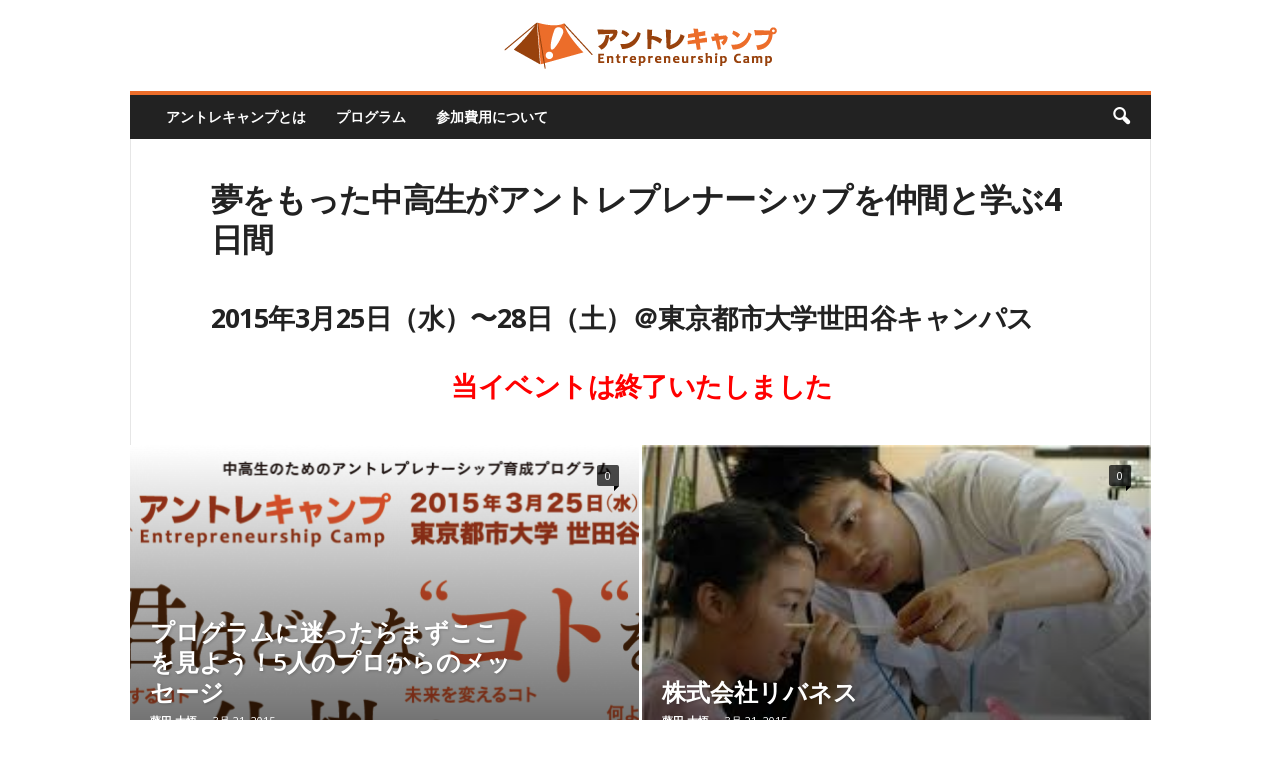

--- FILE ---
content_type: text/html; charset=UTF-8
request_url: https://entre.lne.st/
body_size: 16235
content:
<!doctype html >
<!--[if IE 8]>    <html class="ie8" dir="ltr" lang="ja" prefix="og: https://ogp.me/ns#"> <![endif]-->
<!--[if IE 9]>    <html class="ie9" dir="ltr" lang="ja" prefix="og: https://ogp.me/ns#"> <![endif]-->
<!--[if gt IE 8]><!--> <html dir="ltr" lang="ja" prefix="og: https://ogp.me/ns#"> <!--<![endif]-->
<head>
    
    <meta charset="UTF-8" />
    <meta name="viewport" content="width=device-width, initial-scale=1.0">
    <link rel="pingback" href="https://entre.lne.st/xmlrpc.php" />
    
		<!-- All in One SEO 4.8.4.1 - aioseo.com -->
		<title>アントレキャンプ</title>
	<meta name="description" content="2015年3月25日(水)〜28日(土)" />
	<meta name="robots" content="max-image-preview:large" />
	<link rel="canonical" href="https://entre.lne.st/" />
	<meta name="generator" content="All in One SEO (AIOSEO) 4.8.4.1" />
		<meta property="og:locale" content="ja_JP" />
		<meta property="og:site_name" content="アントレキャンプ | Just another サイト 知識プラットフォームのリバネス-Leave a Nest- site" />
		<meta property="og:type" content="article" />
		<meta property="og:title" content="アントレキャンプ" />
		<meta property="og:description" content="2015年3月25日(水)〜28日(土)" />
		<meta property="og:url" content="https://entre.lne.st/" />
		<meta property="article:published_time" content="2015-03-20T15:01:23+00:00" />
		<meta property="article:modified_time" content="2015-08-10T05:00:04+00:00" />
		<meta name="twitter:card" content="summary" />
		<meta name="twitter:title" content="アントレキャンプ" />
		<meta name="twitter:description" content="2015年3月25日(水)〜28日(土)" />
		<script type="application/ld+json" class="aioseo-schema">
			{"@context":"https:\/\/schema.org","@graph":[{"@type":"BreadcrumbList","@id":"https:\/\/entre.lne.st\/#breadcrumblist","itemListElement":[{"@type":"ListItem","@id":"https:\/\/entre.lne.st#listItem","position":1,"name":"Home"}]},{"@type":"Organization","@id":"https:\/\/entre.lne.st\/#organization","name":"\u30a2\u30f3\u30c8\u30ec\u30ad\u30e3\u30f3\u30d7","description":"Just another \u30b5\u30a4\u30c8 \u77e5\u8b58\u30d7\u30e9\u30c3\u30c8\u30d5\u30a9\u30fc\u30e0\u306e\u30ea\u30d0\u30cd\u30b9-Leave a Nest- site","url":"https:\/\/entre.lne.st\/"},{"@type":"WebPage","@id":"https:\/\/entre.lne.st\/#webpage","url":"https:\/\/entre.lne.st\/","name":"\u30a2\u30f3\u30c8\u30ec\u30ad\u30e3\u30f3\u30d7","description":"2015\u5e743\u670825\u65e5(\u6c34)\u301c28\u65e5(\u571f)","inLanguage":"ja","isPartOf":{"@id":"https:\/\/entre.lne.st\/#website"},"breadcrumb":{"@id":"https:\/\/entre.lne.st\/#breadcrumblist"},"image":{"@type":"ImageObject","url":"https:\/\/entre.lne.st\/wp-content\/uploads\/sites\/4\/2015\/04\/0212_Poster_cs5_No_trim_pdf.png","@id":"https:\/\/entre.lne.st\/#mainImage","width":1335,"height":81},"primaryImageOfPage":{"@id":"https:\/\/entre.lne.st\/#mainImage"},"datePublished":"2015-03-21T00:01:23+09:00","dateModified":"2015-08-10T14:00:04+09:00"},{"@type":"WebSite","@id":"https:\/\/entre.lne.st\/#website","url":"https:\/\/entre.lne.st\/","name":"\u30a2\u30f3\u30c8\u30ec\u30ad\u30e3\u30f3\u30d7","description":"Just another \u30b5\u30a4\u30c8 \u77e5\u8b58\u30d7\u30e9\u30c3\u30c8\u30d5\u30a9\u30fc\u30e0\u306e\u30ea\u30d0\u30cd\u30b9-Leave a Nest- site","inLanguage":"ja","publisher":{"@id":"https:\/\/entre.lne.st\/#organization"}}]}
		</script>
		<!-- All in One SEO -->

<meta name="dlm-version" content="4.9.2"><link rel='dns-prefetch' href='//entre.lne.st' />
<link rel='dns-prefetch' href='//ajax.googleapis.com' />
<link rel="alternate" type="application/rss+xml" title="アントレキャンプ &raquo; フィード" href="https://entre.lne.st/feed/" />
<link rel="alternate" type="application/rss+xml" title="アントレキャンプ &raquo; コメントフィード" href="https://entre.lne.st/comments/feed/" />
<link rel="alternate" type="application/rss+xml" title="アントレキャンプ &raquo; TOP のコメントのフィード" href="https://entre.lne.st/top/feed/" />
<script type="a494478ded57885daa568fea-text/javascript">
window._wpemojiSettings = {"baseUrl":"https:\/\/s.w.org\/images\/core\/emoji\/14.0.0\/72x72\/","ext":".png","svgUrl":"https:\/\/s.w.org\/images\/core\/emoji\/14.0.0\/svg\/","svgExt":".svg","source":{"concatemoji":"https:\/\/entre.lne.st\/wp-includes\/js\/wp-emoji-release.min.js?ver=6.3.7"}};
/*! This file is auto-generated */
!function(i,n){var o,s,e;function c(e){try{var t={supportTests:e,timestamp:(new Date).valueOf()};sessionStorage.setItem(o,JSON.stringify(t))}catch(e){}}function p(e,t,n){e.clearRect(0,0,e.canvas.width,e.canvas.height),e.fillText(t,0,0);var t=new Uint32Array(e.getImageData(0,0,e.canvas.width,e.canvas.height).data),r=(e.clearRect(0,0,e.canvas.width,e.canvas.height),e.fillText(n,0,0),new Uint32Array(e.getImageData(0,0,e.canvas.width,e.canvas.height).data));return t.every(function(e,t){return e===r[t]})}function u(e,t,n){switch(t){case"flag":return n(e,"\ud83c\udff3\ufe0f\u200d\u26a7\ufe0f","\ud83c\udff3\ufe0f\u200b\u26a7\ufe0f")?!1:!n(e,"\ud83c\uddfa\ud83c\uddf3","\ud83c\uddfa\u200b\ud83c\uddf3")&&!n(e,"\ud83c\udff4\udb40\udc67\udb40\udc62\udb40\udc65\udb40\udc6e\udb40\udc67\udb40\udc7f","\ud83c\udff4\u200b\udb40\udc67\u200b\udb40\udc62\u200b\udb40\udc65\u200b\udb40\udc6e\u200b\udb40\udc67\u200b\udb40\udc7f");case"emoji":return!n(e,"\ud83e\udef1\ud83c\udffb\u200d\ud83e\udef2\ud83c\udfff","\ud83e\udef1\ud83c\udffb\u200b\ud83e\udef2\ud83c\udfff")}return!1}function f(e,t,n){var r="undefined"!=typeof WorkerGlobalScope&&self instanceof WorkerGlobalScope?new OffscreenCanvas(300,150):i.createElement("canvas"),a=r.getContext("2d",{willReadFrequently:!0}),o=(a.textBaseline="top",a.font="600 32px Arial",{});return e.forEach(function(e){o[e]=t(a,e,n)}),o}function t(e){var t=i.createElement("script");t.src=e,t.defer=!0,i.head.appendChild(t)}"undefined"!=typeof Promise&&(o="wpEmojiSettingsSupports",s=["flag","emoji"],n.supports={everything:!0,everythingExceptFlag:!0},e=new Promise(function(e){i.addEventListener("DOMContentLoaded",e,{once:!0})}),new Promise(function(t){var n=function(){try{var e=JSON.parse(sessionStorage.getItem(o));if("object"==typeof e&&"number"==typeof e.timestamp&&(new Date).valueOf()<e.timestamp+604800&&"object"==typeof e.supportTests)return e.supportTests}catch(e){}return null}();if(!n){if("undefined"!=typeof Worker&&"undefined"!=typeof OffscreenCanvas&&"undefined"!=typeof URL&&URL.createObjectURL&&"undefined"!=typeof Blob)try{var e="postMessage("+f.toString()+"("+[JSON.stringify(s),u.toString(),p.toString()].join(",")+"));",r=new Blob([e],{type:"text/javascript"}),a=new Worker(URL.createObjectURL(r),{name:"wpTestEmojiSupports"});return void(a.onmessage=function(e){c(n=e.data),a.terminate(),t(n)})}catch(e){}c(n=f(s,u,p))}t(n)}).then(function(e){for(var t in e)n.supports[t]=e[t],n.supports.everything=n.supports.everything&&n.supports[t],"flag"!==t&&(n.supports.everythingExceptFlag=n.supports.everythingExceptFlag&&n.supports[t]);n.supports.everythingExceptFlag=n.supports.everythingExceptFlag&&!n.supports.flag,n.DOMReady=!1,n.readyCallback=function(){n.DOMReady=!0}}).then(function(){return e}).then(function(){var e;n.supports.everything||(n.readyCallback(),(e=n.source||{}).concatemoji?t(e.concatemoji):e.wpemoji&&e.twemoji&&(t(e.twemoji),t(e.wpemoji)))}))}((window,document),window._wpemojiSettings);
</script>
<style type="text/css">
img.wp-smiley,
img.emoji {
	display: inline !important;
	border: none !important;
	box-shadow: none !important;
	height: 1em !important;
	width: 1em !important;
	margin: 0 0.07em !important;
	vertical-align: -0.1em !important;
	background: none !important;
	padding: 0 !important;
}
</style>
	<link rel='stylesheet' id='wp-block-library-css' href='https://entre.lne.st/wp-includes/css/dist/block-library/style.min.css?ver=6.3.7' type='text/css' media='all' />
<style id='classic-theme-styles-inline-css' type='text/css'>
/*! This file is auto-generated */
.wp-block-button__link{color:#fff;background-color:#32373c;border-radius:9999px;box-shadow:none;text-decoration:none;padding:calc(.667em + 2px) calc(1.333em + 2px);font-size:1.125em}.wp-block-file__button{background:#32373c;color:#fff;text-decoration:none}
</style>
<style id='global-styles-inline-css' type='text/css'>
body{--wp--preset--color--black: #000000;--wp--preset--color--cyan-bluish-gray: #abb8c3;--wp--preset--color--white: #ffffff;--wp--preset--color--pale-pink: #f78da7;--wp--preset--color--vivid-red: #cf2e2e;--wp--preset--color--luminous-vivid-orange: #ff6900;--wp--preset--color--luminous-vivid-amber: #fcb900;--wp--preset--color--light-green-cyan: #7bdcb5;--wp--preset--color--vivid-green-cyan: #00d084;--wp--preset--color--pale-cyan-blue: #8ed1fc;--wp--preset--color--vivid-cyan-blue: #0693e3;--wp--preset--color--vivid-purple: #9b51e0;--wp--preset--gradient--vivid-cyan-blue-to-vivid-purple: linear-gradient(135deg,rgba(6,147,227,1) 0%,rgb(155,81,224) 100%);--wp--preset--gradient--light-green-cyan-to-vivid-green-cyan: linear-gradient(135deg,rgb(122,220,180) 0%,rgb(0,208,130) 100%);--wp--preset--gradient--luminous-vivid-amber-to-luminous-vivid-orange: linear-gradient(135deg,rgba(252,185,0,1) 0%,rgba(255,105,0,1) 100%);--wp--preset--gradient--luminous-vivid-orange-to-vivid-red: linear-gradient(135deg,rgba(255,105,0,1) 0%,rgb(207,46,46) 100%);--wp--preset--gradient--very-light-gray-to-cyan-bluish-gray: linear-gradient(135deg,rgb(238,238,238) 0%,rgb(169,184,195) 100%);--wp--preset--gradient--cool-to-warm-spectrum: linear-gradient(135deg,rgb(74,234,220) 0%,rgb(151,120,209) 20%,rgb(207,42,186) 40%,rgb(238,44,130) 60%,rgb(251,105,98) 80%,rgb(254,248,76) 100%);--wp--preset--gradient--blush-light-purple: linear-gradient(135deg,rgb(255,206,236) 0%,rgb(152,150,240) 100%);--wp--preset--gradient--blush-bordeaux: linear-gradient(135deg,rgb(254,205,165) 0%,rgb(254,45,45) 50%,rgb(107,0,62) 100%);--wp--preset--gradient--luminous-dusk: linear-gradient(135deg,rgb(255,203,112) 0%,rgb(199,81,192) 50%,rgb(65,88,208) 100%);--wp--preset--gradient--pale-ocean: linear-gradient(135deg,rgb(255,245,203) 0%,rgb(182,227,212) 50%,rgb(51,167,181) 100%);--wp--preset--gradient--electric-grass: linear-gradient(135deg,rgb(202,248,128) 0%,rgb(113,206,126) 100%);--wp--preset--gradient--midnight: linear-gradient(135deg,rgb(2,3,129) 0%,rgb(40,116,252) 100%);--wp--preset--font-size--small: 13px;--wp--preset--font-size--medium: 20px;--wp--preset--font-size--large: 36px;--wp--preset--font-size--x-large: 42px;--wp--preset--spacing--20: 0.44rem;--wp--preset--spacing--30: 0.67rem;--wp--preset--spacing--40: 1rem;--wp--preset--spacing--50: 1.5rem;--wp--preset--spacing--60: 2.25rem;--wp--preset--spacing--70: 3.38rem;--wp--preset--spacing--80: 5.06rem;--wp--preset--shadow--natural: 6px 6px 9px rgba(0, 0, 0, 0.2);--wp--preset--shadow--deep: 12px 12px 50px rgba(0, 0, 0, 0.4);--wp--preset--shadow--sharp: 6px 6px 0px rgba(0, 0, 0, 0.2);--wp--preset--shadow--outlined: 6px 6px 0px -3px rgba(255, 255, 255, 1), 6px 6px rgba(0, 0, 0, 1);--wp--preset--shadow--crisp: 6px 6px 0px rgba(0, 0, 0, 1);}:where(.is-layout-flex){gap: 0.5em;}:where(.is-layout-grid){gap: 0.5em;}body .is-layout-flow > .alignleft{float: left;margin-inline-start: 0;margin-inline-end: 2em;}body .is-layout-flow > .alignright{float: right;margin-inline-start: 2em;margin-inline-end: 0;}body .is-layout-flow > .aligncenter{margin-left: auto !important;margin-right: auto !important;}body .is-layout-constrained > .alignleft{float: left;margin-inline-start: 0;margin-inline-end: 2em;}body .is-layout-constrained > .alignright{float: right;margin-inline-start: 2em;margin-inline-end: 0;}body .is-layout-constrained > .aligncenter{margin-left: auto !important;margin-right: auto !important;}body .is-layout-constrained > :where(:not(.alignleft):not(.alignright):not(.alignfull)){max-width: var(--wp--style--global--content-size);margin-left: auto !important;margin-right: auto !important;}body .is-layout-constrained > .alignwide{max-width: var(--wp--style--global--wide-size);}body .is-layout-flex{display: flex;}body .is-layout-flex{flex-wrap: wrap;align-items: center;}body .is-layout-flex > *{margin: 0;}body .is-layout-grid{display: grid;}body .is-layout-grid > *{margin: 0;}:where(.wp-block-columns.is-layout-flex){gap: 2em;}:where(.wp-block-columns.is-layout-grid){gap: 2em;}:where(.wp-block-post-template.is-layout-flex){gap: 1.25em;}:where(.wp-block-post-template.is-layout-grid){gap: 1.25em;}.has-black-color{color: var(--wp--preset--color--black) !important;}.has-cyan-bluish-gray-color{color: var(--wp--preset--color--cyan-bluish-gray) !important;}.has-white-color{color: var(--wp--preset--color--white) !important;}.has-pale-pink-color{color: var(--wp--preset--color--pale-pink) !important;}.has-vivid-red-color{color: var(--wp--preset--color--vivid-red) !important;}.has-luminous-vivid-orange-color{color: var(--wp--preset--color--luminous-vivid-orange) !important;}.has-luminous-vivid-amber-color{color: var(--wp--preset--color--luminous-vivid-amber) !important;}.has-light-green-cyan-color{color: var(--wp--preset--color--light-green-cyan) !important;}.has-vivid-green-cyan-color{color: var(--wp--preset--color--vivid-green-cyan) !important;}.has-pale-cyan-blue-color{color: var(--wp--preset--color--pale-cyan-blue) !important;}.has-vivid-cyan-blue-color{color: var(--wp--preset--color--vivid-cyan-blue) !important;}.has-vivid-purple-color{color: var(--wp--preset--color--vivid-purple) !important;}.has-black-background-color{background-color: var(--wp--preset--color--black) !important;}.has-cyan-bluish-gray-background-color{background-color: var(--wp--preset--color--cyan-bluish-gray) !important;}.has-white-background-color{background-color: var(--wp--preset--color--white) !important;}.has-pale-pink-background-color{background-color: var(--wp--preset--color--pale-pink) !important;}.has-vivid-red-background-color{background-color: var(--wp--preset--color--vivid-red) !important;}.has-luminous-vivid-orange-background-color{background-color: var(--wp--preset--color--luminous-vivid-orange) !important;}.has-luminous-vivid-amber-background-color{background-color: var(--wp--preset--color--luminous-vivid-amber) !important;}.has-light-green-cyan-background-color{background-color: var(--wp--preset--color--light-green-cyan) !important;}.has-vivid-green-cyan-background-color{background-color: var(--wp--preset--color--vivid-green-cyan) !important;}.has-pale-cyan-blue-background-color{background-color: var(--wp--preset--color--pale-cyan-blue) !important;}.has-vivid-cyan-blue-background-color{background-color: var(--wp--preset--color--vivid-cyan-blue) !important;}.has-vivid-purple-background-color{background-color: var(--wp--preset--color--vivid-purple) !important;}.has-black-border-color{border-color: var(--wp--preset--color--black) !important;}.has-cyan-bluish-gray-border-color{border-color: var(--wp--preset--color--cyan-bluish-gray) !important;}.has-white-border-color{border-color: var(--wp--preset--color--white) !important;}.has-pale-pink-border-color{border-color: var(--wp--preset--color--pale-pink) !important;}.has-vivid-red-border-color{border-color: var(--wp--preset--color--vivid-red) !important;}.has-luminous-vivid-orange-border-color{border-color: var(--wp--preset--color--luminous-vivid-orange) !important;}.has-luminous-vivid-amber-border-color{border-color: var(--wp--preset--color--luminous-vivid-amber) !important;}.has-light-green-cyan-border-color{border-color: var(--wp--preset--color--light-green-cyan) !important;}.has-vivid-green-cyan-border-color{border-color: var(--wp--preset--color--vivid-green-cyan) !important;}.has-pale-cyan-blue-border-color{border-color: var(--wp--preset--color--pale-cyan-blue) !important;}.has-vivid-cyan-blue-border-color{border-color: var(--wp--preset--color--vivid-cyan-blue) !important;}.has-vivid-purple-border-color{border-color: var(--wp--preset--color--vivid-purple) !important;}.has-vivid-cyan-blue-to-vivid-purple-gradient-background{background: var(--wp--preset--gradient--vivid-cyan-blue-to-vivid-purple) !important;}.has-light-green-cyan-to-vivid-green-cyan-gradient-background{background: var(--wp--preset--gradient--light-green-cyan-to-vivid-green-cyan) !important;}.has-luminous-vivid-amber-to-luminous-vivid-orange-gradient-background{background: var(--wp--preset--gradient--luminous-vivid-amber-to-luminous-vivid-orange) !important;}.has-luminous-vivid-orange-to-vivid-red-gradient-background{background: var(--wp--preset--gradient--luminous-vivid-orange-to-vivid-red) !important;}.has-very-light-gray-to-cyan-bluish-gray-gradient-background{background: var(--wp--preset--gradient--very-light-gray-to-cyan-bluish-gray) !important;}.has-cool-to-warm-spectrum-gradient-background{background: var(--wp--preset--gradient--cool-to-warm-spectrum) !important;}.has-blush-light-purple-gradient-background{background: var(--wp--preset--gradient--blush-light-purple) !important;}.has-blush-bordeaux-gradient-background{background: var(--wp--preset--gradient--blush-bordeaux) !important;}.has-luminous-dusk-gradient-background{background: var(--wp--preset--gradient--luminous-dusk) !important;}.has-pale-ocean-gradient-background{background: var(--wp--preset--gradient--pale-ocean) !important;}.has-electric-grass-gradient-background{background: var(--wp--preset--gradient--electric-grass) !important;}.has-midnight-gradient-background{background: var(--wp--preset--gradient--midnight) !important;}.has-small-font-size{font-size: var(--wp--preset--font-size--small) !important;}.has-medium-font-size{font-size: var(--wp--preset--font-size--medium) !important;}.has-large-font-size{font-size: var(--wp--preset--font-size--large) !important;}.has-x-large-font-size{font-size: var(--wp--preset--font-size--x-large) !important;}
.wp-block-navigation a:where(:not(.wp-element-button)){color: inherit;}
:where(.wp-block-post-template.is-layout-flex){gap: 1.25em;}:where(.wp-block-post-template.is-layout-grid){gap: 1.25em;}
:where(.wp-block-columns.is-layout-flex){gap: 2em;}:where(.wp-block-columns.is-layout-grid){gap: 2em;}
.wp-block-pullquote{font-size: 1.5em;line-height: 1.6;}
</style>
<link rel="https://api.w.org/" href="https://entre.lne.st/wp-json/" /><link rel="alternate" type="application/json" href="https://entre.lne.st/wp-json/wp/v2/pages/8" /><link rel="EditURI" type="application/rsd+xml" title="RSD" href="https://entre.lne.st/xmlrpc.php?rsd" />
<meta name="generator" content="WordPress 6.3.7" />
<link rel='shortlink' href='https://entre.lne.st/' />
<link rel="alternate" type="application/json+oembed" href="https://entre.lne.st/wp-json/oembed/1.0/embed?url=https%3A%2F%2Fentre.lne.st%2F" />
<link rel="alternate" type="text/xml+oembed" href="https://entre.lne.st/wp-json/oembed/1.0/embed?url=https%3A%2F%2Fentre.lne.st%2F&#038;format=xml" />
                <script type="a494478ded57885daa568fea-text/javascript">
                    var ajaxUrl = 'https://entre.lne.st/wp-admin/admin-ajax.php';
                </script>
        <!--[if lt IE 9]><script src="https://cdnjs.cloudflare.com/ajax/libs/html5shiv/3.7.3/html5shiv.js"></script><![endif]-->
    <style type="text/css">.recentcomments a{display:inline !important;padding:0 !important;margin:0 !important;}</style><meta name="generator" content="Powered by WPBakery Page Builder - drag and drop page builder for WordPress."/>
<!--[if lte IE 9]><link rel="stylesheet" type="text/css" href="https://entre.lne.st/wp-content/plugins/js_composer/assets/css/vc_lte_ie9.min.css" media="screen"><![endif]-->
<!-- JS generated by theme -->

<script type="a494478ded57885daa568fea-text/javascript">
    
    

	    var tdBlocksArray = []; //here we store all the items for the current page

	    //td_block class - each ajax block uses a object of this class for requests
	    function tdBlock() {
		    this.id = '';
		    this.block_type = 1; //block type id (1-234 etc)
		    this.atts = '';
		    this.td_column_number = '';
		    this.td_current_page = 1; //
		    this.post_count = 0; //from wp
		    this.found_posts = 0; //from wp
		    this.max_num_pages = 0; //from wp
		    this.td_filter_value = ''; //current live filter value
		    this.is_ajax_running = false;
		    this.td_user_action = ''; // load more or infinite loader (used by the animation)
		    this.header_color = '';
		    this.ajax_pagination_infinite_stop = ''; //show load more at page x
	    }


        // td_js_generator - mini detector
        (function(){
            var htmlTag = document.getElementsByTagName("html")[0];

	        if ( navigator.userAgent.indexOf("MSIE 10.0") > -1 ) {
                htmlTag.className += ' ie10';
            }

            if ( !!navigator.userAgent.match(/Trident.*rv\:11\./) ) {
                htmlTag.className += ' ie11';
            }

	        if ( navigator.userAgent.indexOf("Edge") > -1 ) {
                htmlTag.className += ' ieEdge';
            }

            if ( /(iPad|iPhone|iPod)/g.test(navigator.userAgent) ) {
                htmlTag.className += ' td-md-is-ios';
            }

            var user_agent = navigator.userAgent.toLowerCase();
            if ( user_agent.indexOf("android") > -1 ) {
                htmlTag.className += ' td-md-is-android';
            }

            if ( -1 !== navigator.userAgent.indexOf('Mac OS X')  ) {
                htmlTag.className += ' td-md-is-os-x';
            }

            if ( /chrom(e|ium)/.test(navigator.userAgent.toLowerCase()) ) {
               htmlTag.className += ' td-md-is-chrome';
            }

            if ( -1 !== navigator.userAgent.indexOf('Firefox') ) {
                htmlTag.className += ' td-md-is-firefox';
            }

            if ( -1 !== navigator.userAgent.indexOf('Safari') && -1 === navigator.userAgent.indexOf('Chrome') ) {
                htmlTag.className += ' td-md-is-safari';
            }

            if( -1 !== navigator.userAgent.indexOf('IEMobile') ){
                htmlTag.className += ' td-md-is-iemobile';
            }

        })();




        var tdLocalCache = {};

        ( function () {
            "use strict";

            tdLocalCache = {
                data: {},
                remove: function (resource_id) {
                    delete tdLocalCache.data[resource_id];
                },
                exist: function (resource_id) {
                    return tdLocalCache.data.hasOwnProperty(resource_id) && tdLocalCache.data[resource_id] !== null;
                },
                get: function (resource_id) {
                    return tdLocalCache.data[resource_id];
                },
                set: function (resource_id, cachedData) {
                    tdLocalCache.remove(resource_id);
                    tdLocalCache.data[resource_id] = cachedData;
                }
            };
        })();

    
    
var td_viewport_interval_list=[{"limitBottom":767,"sidebarWidth":251},{"limitBottom":1023,"sidebarWidth":339}];
var td_animation_stack_effect="type0";
var tds_animation_stack=true;
var td_animation_stack_specific_selectors=".entry-thumb, img";
var td_animation_stack_general_selectors=".td-animation-stack img, .td-animation-stack .entry-thumb, .post img";
var td_ajax_url="https:\/\/entre.lne.st\/wp-admin\/admin-ajax.php?td_theme_name=Newsmag&v=4.6";
var td_get_template_directory_uri="https:\/\/entre.lne.st\/wp-content\/themes\/Newsmag";
var tds_snap_menu="";
var tds_logo_on_sticky="";
var tds_header_style="7";
var td_please_wait="\u304a\u5f85\u3061\u304f\u3060\u3055\u3044";
var td_email_user_pass_incorrect="\u30e6\u30fc\u30b6\u30fc\u304b\u30d1\u30b9\u30ef\u30fc\u30c9\u304c\u9593\u9055\u3063\u3066\u307e\u3059\uff01";
var td_email_user_incorrect="E\u30e1\u30fc\u30eb\u304b\u30e6\u30fc\u30b6\u540d\u304c\u9593\u9055\u3063\u3066\u307e\u3059\uff01";
var td_email_incorrect="E\u30e1\u30fc\u30eb\u304c\u9593\u9055\u3063\u3066\u307e\u3059\uff01";
var tds_more_articles_on_post_enable="";
var tds_more_articles_on_post_time_to_wait="";
var tds_more_articles_on_post_pages_distance_from_top=0;
var tds_theme_color_site_wide="#ec6d2a";
var tds_smart_sidebar="";
var tdThemeName="Newsmag";
var td_magnific_popup_translation_tPrev="\u524d\uff08\u5de6\u30a2\u30ed\u30fc\u3000\u30ad\u30fc\uff09";
var td_magnific_popup_translation_tNext="\u6b21\uff08\u53f3\u30a2\u30ed\u30fc\u3000\u30ad\u30fc\uff09";
var td_magnific_popup_translation_tCounter="\uff05curr%\u306e\uff05total\uff05";
var td_magnific_popup_translation_ajax_tError="\uff05url%\u306e\u30b3\u30f3\u30c6\u30f3\u30c4\u306f\u30ed\u30fc\u30c9\u3067\u304d\u307e\u305b\u3093\u3067\u3057\u305f\u3002";
var td_magnific_popup_translation_image_tError="#\uff05curr%\u304b\u3089\u306e\u753b\u50cf\u306f\u30ed\u30fc\u30c9\u3067\u304d\u307e\u305b\u3093\u3067\u3057\u305f\u3002";
var tdDateNamesI18n={"month_names":["1\u6708","2\u6708","3\u6708","4\u6708","5\u6708","6\u6708","7\u6708","8\u6708","9\u6708","10\u6708","11\u6708","12\u6708"],"month_names_short":["1\u6708","2\u6708","3\u6708","4\u6708","5\u6708","6\u6708","7\u6708","8\u6708","9\u6708","10\u6708","11\u6708","12\u6708"],"day_names":["\u65e5\u66dc\u65e5","\u6708\u66dc\u65e5","\u706b\u66dc\u65e5","\u6c34\u66dc\u65e5","\u6728\u66dc\u65e5","\u91d1\u66dc\u65e5","\u571f\u66dc\u65e5"],"day_names_short":["\u65e5","\u6708","\u706b","\u6c34","\u6728","\u91d1","\u571f"]};
var td_ad_background_click_link="";
var td_ad_background_click_target="";
</script>

<style>body {visibility:hidden;}</style><noscript><style type="text/css"> .wpb_animate_when_almost_visible { opacity: 1; }</style></noscript><style id="wpforms-css-vars-root">
				:root {
					--wpforms-field-border-radius: 3px;
--wpforms-field-background-color: #ffffff;
--wpforms-field-border-color: rgba( 0, 0, 0, 0.25 );
--wpforms-field-text-color: rgba( 0, 0, 0, 0.7 );
--wpforms-label-color: rgba( 0, 0, 0, 0.85 );
--wpforms-label-sublabel-color: rgba( 0, 0, 0, 0.55 );
--wpforms-label-error-color: #d63637;
--wpforms-button-border-radius: 3px;
--wpforms-button-background-color: #066aab;
--wpforms-button-text-color: #ffffff;
--wpforms-field-size-input-height: 43px;
--wpforms-field-size-input-spacing: 15px;
--wpforms-field-size-font-size: 16px;
--wpforms-field-size-line-height: 19px;
--wpforms-field-size-padding-h: 14px;
--wpforms-field-size-checkbox-size: 16px;
--wpforms-field-size-sublabel-spacing: 5px;
--wpforms-field-size-icon-size: 1;
--wpforms-label-size-font-size: 16px;
--wpforms-label-size-line-height: 19px;
--wpforms-label-size-sublabel-font-size: 14px;
--wpforms-label-size-sublabel-line-height: 17px;
--wpforms-button-size-font-size: 17px;
--wpforms-button-size-height: 41px;
--wpforms-button-size-padding-h: 15px;
--wpforms-button-size-margin-top: 10px;

				}
			</style></head>

<body class="home page-template-default page page-id-8 top global-block-template-1 wpb-js-composer js-comp-ver-5.5.5 vc_responsive td-animation-stack-type0 td-full-layout" itemscope="itemscope" itemtype="https://schema.org/WebPage">

        <div class="td-scroll-up"><i class="td-icon-menu-up"></i></div>

    <div class="td-menu-background"></div>
<div id="td-mobile-nav">
    <div class="td-mobile-container">
        <!-- mobile menu top section -->
        <div class="td-menu-socials-wrap">
            <!-- socials -->
            <div class="td-menu-socials">
                            </div>
            <!-- close button -->
            <div class="td-mobile-close">
                <a href="#"><i class="td-icon-close-mobile"></i></a>
            </div>
        </div>

        <!-- login section -->
        
        <!-- menu section -->
        <div class="td-mobile-content">
            <div class="menu-mainmenu-container"><ul id="menu-mainmenu" class="td-mobile-main-menu"><li id="menu-item-60" class="menu-item menu-item-type-custom menu-item-object-custom menu-item-first menu-item-60"><a href="/start/">アントレキャンプとは</a></li>
<li id="menu-item-61" class="menu-item menu-item-type-custom menu-item-object-custom menu-item-61"><a href="/program/">プログラム</a></li>
<li id="menu-item-62" class="menu-item menu-item-type-custom menu-item-object-custom menu-item-62"><a href="/price/">参加費用について</a></li>
</ul></div>        </div>
    </div>

    <!-- register/login section -->
    </div>    <div class="td-search-background"></div>
<div class="td-search-wrap-mob">
	<div class="td-drop-down-search" aria-labelledby="td-header-search-button">
		<form method="get" class="td-search-form" action="https://entre.lne.st/">
			<!-- close button -->
			<div class="td-search-close">
				<a href="#"><i class="td-icon-close-mobile"></i></a>
			</div>
			<div role="search" class="td-search-input">
				<span>検索</span>
				<input id="td-header-search-mob" type="text" value="" name="s" autocomplete="off" />
			</div>
		</form>
		<div id="td-aj-search-mob"></div>
	</div>
</div>

    <div id="td-outer-wrap">
    
        <div class="td-outer-container">
        
            <!--
Header style 7
-->

<div class="td-header-wrap td-header-container td-header-style-7">
    <div class="td-header-row td-header-top-menu">
        
    <div class="td-top-bar-container top-bar-style-1">
        <div class="td-header-sp-top-menu">

    </div>            </div>

<!-- LOGIN MODAL -->
    </div>


    <div class="td-header-row td-header-header">
        <div class="td-header-sp-logo">
            <h1 class="td-logo">	<a class="td-main-logo" href="https://entre.lne.st/">
		<img class="td-retina-data"  data-retina="https://entre.lne.st/wp-content/uploads/sites/4/2015/03/entreLogo544_03.png" src="https://entre.lne.st/wp-content/uploads/sites/4/2015/03/entreLogo272_03.png" alt=""width="273"/>
		<span class="td-visual-hidden">アントレキャンプ</span>
	</a>
	</h1>        </div>
    </div>

    <div class="td-header-menu-wrap">
        <div class="td-header-row td-header-border td-header-main-menu">
            <div id="td-header-menu" role="navigation">
    <div id="td-top-mobile-toggle"><a href="#"><i class="td-icon-font td-icon-mobile"></i></a></div>
    <div class="td-main-menu-logo td-logo-in-header">
        	<a class="td-mobile-logo td-sticky-disable" href="https://entre.lne.st/">
		<img class="td-retina-data" data-retina="https://entre.lne.st/wp-content/uploads/sites/4/2015/03/entreLogo460_03.png" src="https://entre.lne.st/wp-content/uploads/sites/4/2015/03/entreLogo230_03.png" alt=""/>
	</a>
		<a class="td-header-logo td-sticky-disable" href="https://entre.lne.st/">
		<img class="td-retina-data" data-retina="https://entre.lne.st/wp-content/uploads/sites/4/2015/03/entreLogo544_03.png" src="https://entre.lne.st/wp-content/uploads/sites/4/2015/03/entreLogo272_03.png" alt=""/>
	</a>
	    </div>
    <div class="menu-mainmenu-container"><ul id="menu-mainmenu-1" class="sf-menu"><li class="menu-item menu-item-type-custom menu-item-object-custom menu-item-first td-menu-item td-normal-menu menu-item-60"><a href="/start/">アントレキャンプとは</a></li>
<li class="menu-item menu-item-type-custom menu-item-object-custom td-menu-item td-normal-menu menu-item-61"><a href="/program/">プログラム</a></li>
<li class="menu-item menu-item-type-custom menu-item-object-custom td-menu-item td-normal-menu menu-item-62"><a href="/price/">参加費用について</a></li>
</ul></div></div>

<div class="td-search-wrapper">
    <div id="td-top-search">
        <!-- Search -->
        <div class="header-search-wrap">
            <div class="dropdown header-search">
                <a id="td-header-search-button" href="#" role="button" class="dropdown-toggle " data-toggle="dropdown"><i class="td-icon-search"></i></a>
                <a id="td-header-search-button-mob" href="#" role="button" class="dropdown-toggle " data-toggle="dropdown"><i class="td-icon-search"></i></a>
            </div>
        </div>
    </div>
</div>

<div class="header-search-wrap">
	<div class="dropdown header-search">
		<div class="td-drop-down-search" aria-labelledby="td-header-search-button">
			<form method="get" class="td-search-form" action="https://entre.lne.st/">
				<div role="search" class="td-head-form-search-wrap">
					<input class="needsclick" id="td-header-search" type="text" value="" name="s" autocomplete="off" /><input class="wpb_button wpb_btn-inverse btn" type="submit" id="td-header-search-top" value="検索" />
				</div>
			</form>
			<div id="td-aj-search"></div>
		</div>
	</div>
</div>        </div>
    </div>

    <div class="td-header-container">
        <div class="td-header-row">
            <div class="td-header-sp-rec">
                
<div class="td-header-ad-wrap  td-ad">
    

</div>            </div>
        </div>
    </div>
</div>
<div class="td-main-content-wrap">

                    <div class="td-container tdc-content-wrap">
                <div class="td-container-border">
                    <div class="vc_row wpb_row td-pb-row"><div class="wpb_column vc_column_container td-pb-span12"><div class="vc_column-inner "><div class="wpb_wrapper">
	<div class="wpb_text_column wpb_content_element " >
		<div class="wpb_wrapper">
			<div class="wpb_text_column wpb_content_element ">
<div class="wpb_wrapper">
<h1><strong>夢をもった中高生がアントレプレナーシップを仲間と学ぶ4日間</strong></h1>
</div>
</div>
<div class="wpb_text_column wpb_content_element ">
<div class="wpb_wrapper">
<h2><strong>2015年3月25日（水）〜28日（土）＠東京都市大学世田谷キャンパス</strong></h2>
</div>
<h2 style="text-align: center"><span style="color: #ff0000"><strong>当イベントは終了いたしました</strong></span></h2>
</div>

		</div>
	</div>
<div class="td_block_wrap td_block_big_grid_4 td_uid_2_6972271fea42a_rand td-grid-style-1 td-hover-1 td-big-grids td-pb-border-top td_block_template_1"  data-td-block-uid="td_uid_2_6972271fea42a" ><div id=td_uid_2_6972271fea42a class="td_block_inner"><div class="td-big-grid-wrapper">
        <div class="td_module_mx9 td-animation-stack td-big-grid-post-0 td-big-grid-post td-big-thumb">
            <div class="td-module-thumb"><a href="https://entre.lne.st/%e3%83%97%e3%83%ad%e3%82%b0%e3%83%a9%e3%83%a0%e3%81%ab%e8%bf%b7%e3%81%a3%e3%81%9f%e3%82%89%e3%81%be%e3%81%9a%e3%81%93%e3%81%93%e3%82%92%e8%a6%8b%e3%82%88%e3%81%86%ef%bc%815%e4%ba%ba%e3%81%ae%e3%83%97/" rel="bookmark" class="td-image-wrap" title="プログラムに迷ったらまずここを見よう！5人のプロからのメッセージ"><img class="entry-thumb" src=""alt="" title="プログラムに迷ったらまずここを見よう！5人のプロからのメッセージ" data-type="image_tag" data-img-url="https://entre.lne.st/wp-content/uploads/sites/4/2015/03/entre_title-511x400.png"  width="511" height="400" /></a></div>            <div class="td-meta-info-container">
                <div class="td-meta-align">
                    <div class="td-big-grid-meta">
                                                <h3 class="entry-title td-module-title"><a href="https://entre.lne.st/%e3%83%97%e3%83%ad%e3%82%b0%e3%83%a9%e3%83%a0%e3%81%ab%e8%bf%b7%e3%81%a3%e3%81%9f%e3%82%89%e3%81%be%e3%81%9a%e3%81%93%e3%81%93%e3%82%92%e8%a6%8b%e3%82%88%e3%81%86%ef%bc%815%e4%ba%ba%e3%81%ae%e3%83%97/" rel="bookmark" title="プログラムに迷ったらまずここを見よう！5人のプロからのメッセージ">プログラムに迷ったらまずここを見よう！5人のプロからのメッセージ</a></h3>
                        <div class="td-module-meta-info">
                            <span class="td-post-author-name"><a href="https://entre.lne.st/author/daigo/">藤田 大悟</a> <span>-</span> </span>                            <span class="td-post-date"><time class="entry-date updated td-module-date" datetime="2015-03-21T09:48:57+00:00" >3月 21, 2015</time></span>                        </div>
                    </div>
                </div>
            </div>
            <div class="td-module-comments"><a href="https://entre.lne.st/%e3%83%97%e3%83%ad%e3%82%b0%e3%83%a9%e3%83%a0%e3%81%ab%e8%bf%b7%e3%81%a3%e3%81%9f%e3%82%89%e3%81%be%e3%81%9a%e3%81%93%e3%81%93%e3%82%92%e8%a6%8b%e3%82%88%e3%81%86%ef%bc%815%e4%ba%ba%e3%81%ae%e3%83%97/#respond">0</a></div>
        </div>

        
        <div class="td_module_mx9 td-animation-stack td-big-grid-post-1 td-big-grid-post td-big-thumb">
            <div class="td-module-thumb"><a href="https://entre.lne.st/lvns/" rel="bookmark" class="td-image-wrap" title="株式会社リバネス"><img class="entry-thumb" src=""alt="" title="株式会社リバネス" data-type="image_tag" data-img-url="https://entre.lne.st/wp-content/uploads/sites/4/2015/03/Unknown.jpeg"  width="259" height="194" /></a></div>            <div class="td-meta-info-container">
                <div class="td-meta-align">
                    <div class="td-big-grid-meta">
                                                <h3 class="entry-title td-module-title"><a href="https://entre.lne.st/lvns/" rel="bookmark" title="株式会社リバネス">株式会社リバネス</a></h3>
                        <div class="td-module-meta-info">
                            <span class="td-post-author-name"><a href="https://entre.lne.st/author/daigo/">藤田 大悟</a> <span>-</span> </span>                            <span class="td-post-date"><time class="entry-date updated td-module-date" datetime="2015-03-21T09:46:55+00:00" >3月 21, 2015</time></span>                        </div>
                    </div>
                </div>
            </div>
            <div class="td-module-comments"><a href="https://entre.lne.st/lvns/#respond">0</a></div>
        </div>

        
        <div class="td_module_mx10 td-animation-stack td-big-grid-post-2 td-big-grid-post td-small-thumb">
            <div class="td-module-thumb"><a href="https://entre.lne.st/life-is-tech/" rel="bookmark" class="td-image-wrap" title="Life is Tech ! 〜自分だけのiPhoneアプリを開発しよう"><img class="entry-thumb" src=""alt="" title="Life is Tech ! 〜自分だけのiPhoneアプリを開発しよう" data-type="image_tag" data-img-url="https://entre.lne.st/wp-content/uploads/sites/4/2015/03/cmyk_350_lifeistech-341x220.jpg"  width="341" height="220" /></a></div>            <div class="td-meta-info-container">
                <div class="td-meta-align">
                    <div class="td-big-grid-meta">
                                                <h3 class="entry-title td-module-title"><a href="https://entre.lne.st/life-is-tech/" rel="bookmark" title="Life is Tech ! 〜自分だけのiPhoneアプリを開発しよう">Life is Tech ! 〜自分だけのiPhoneアプリを開発しよう</a></h3>
                        <div class="td-module-meta-info">
                            <span class="td-post-author-name"><a href="https://entre.lne.st/author/daigo/">藤田 大悟</a> <span>-</span> </span>                            <span class="td-post-date"><time class="entry-date updated td-module-date" datetime="2015-03-21T09:45:45+00:00" >3月 21, 2015</time></span>                        </div>
                    </div>
                </div>
            </div>
            <div class="td-module-comments"><a href="https://entre.lne.st/life-is-tech/#respond">0</a></div>
        </div>

        
        <div class="td_module_mx10 td-animation-stack td-big-grid-post-3 td-big-grid-post td-small-thumb">
            <div class="td-module-thumb"><a href="https://entre.lne.st/habataku/" rel="bookmark" class="td-image-wrap" title="ハバタク株式会社"><img class="entry-thumb" src=""alt="" title="ハバタク株式会社" data-type="image_tag" data-img-url="https://entre.lne.st/wp-content/uploads/sites/4/2015/03/img_about_top-341x220.png"  width="341" height="220" /></a></div>            <div class="td-meta-info-container">
                <div class="td-meta-align">
                    <div class="td-big-grid-meta">
                                                <h3 class="entry-title td-module-title"><a href="https://entre.lne.st/habataku/" rel="bookmark" title="ハバタク株式会社">ハバタク株式会社</a></h3>
                        <div class="td-module-meta-info">
                            <span class="td-post-author-name"><a href="https://entre.lne.st/author/daigo/">藤田 大悟</a> <span>-</span> </span>                            <span class="td-post-date"><time class="entry-date updated td-module-date" datetime="2015-03-21T09:42:17+00:00" >3月 21, 2015</time></span>                        </div>
                    </div>
                </div>
            </div>
            <div class="td-module-comments"><a href="https://entre.lne.st/habataku/#respond">0</a></div>
        </div>

        
        <div class="td_module_mx10 td-animation-stack td-big-grid-post-4 td-big-grid-post td-small-thumb">
            <div class="td-module-thumb"><a href="https://entre.lne.st/access/" rel="bookmark" class="td-image-wrap" title="会場は東京都市大学世田谷キャンパスです"><img class="entry-thumb" src=""alt="" title="会場は東京都市大学世田谷キャンパスです" data-type="image_tag" data-img-url="https://entre.lne.st/wp-content/uploads/sites/4/2015/03/toshidai_logo-341x220.png"  width="341" height="220" /></a></div>            <div class="td-meta-info-container">
                <div class="td-meta-align">
                    <div class="td-big-grid-meta">
                                                <h3 class="entry-title td-module-title"><a href="https://entre.lne.st/access/" rel="bookmark" title="会場は東京都市大学世田谷キャンパスです">会場は東京都市大学世田谷キャンパスです</a></h3>
                        <div class="td-module-meta-info">
                            <span class="td-post-author-name"><a href="https://entre.lne.st/author/daigo/">藤田 大悟</a> <span>-</span> </span>                            <span class="td-post-date"><time class="entry-date updated td-module-date" datetime="2015-03-21T09:40:39+00:00" >3月 21, 2015</time></span>                        </div>
                    </div>
                </div>
            </div>
            <div class="td-module-comments"><a href="https://entre.lne.st/access/#respond">0</a></div>
        </div>

        </div><div class="clearfix"></div></div></div> <!-- ./block --><div class="td_block_wrap td_block_5 td_uid_3_6972271fec376_rand td-pb-border-top td_block_template_1"  data-td-block-uid="td_uid_3_6972271fec376" ><script type="a494478ded57885daa568fea-text/javascript">var block_td_uid_3_6972271fec376 = new tdBlock();
block_td_uid_3_6972271fec376.id = "td_uid_3_6972271fec376";
block_td_uid_3_6972271fec376.atts = '{"category_id":"5","limit":"8","custom_title":"\u5b9f\u65bd\u30d7\u30ed\u30b0\u30e9\u30e0","td_filter_default_txt":"All","separator":"","custom_url":"","block_template_id":"","border_top":"","color_preset":"","m3_tl":"","m3_el":"","post_ids":"","category_ids":"","tag_slug":"","autors_id":"","installed_post_types":"","sort":"","offset":"","el_class":"","td_ajax_filter_type":"","td_ajax_filter_ids":"","td_ajax_preloading":"","f_header_font_header":"","f_header_font_title":"Block header","f_header_font_settings":"","f_header_font_family":"","f_header_font_size":"","f_header_font_line_height":"","f_header_font_style":"","f_header_font_weight":"","f_header_font_transform":"","f_header_font_spacing":"","f_header_":"","f_ajax_font_title":"Ajax categories","f_ajax_font_settings":"","f_ajax_font_family":"","f_ajax_font_size":"","f_ajax_font_line_height":"","f_ajax_font_style":"","f_ajax_font_weight":"","f_ajax_font_transform":"","f_ajax_font_spacing":"","f_ajax_":"","f_more_font_title":"Load more button","f_more_font_settings":"","f_more_font_family":"","f_more_font_size":"","f_more_font_line_height":"","f_more_font_style":"","f_more_font_weight":"","f_more_font_transform":"","f_more_font_spacing":"","f_more_":"","m3f_title_font_header":"","m3f_title_font_title":"Article title","m3f_title_font_settings":"","m3f_title_font_family":"","m3f_title_font_size":"","m3f_title_font_line_height":"","m3f_title_font_style":"","m3f_title_font_weight":"","m3f_title_font_transform":"","m3f_title_font_spacing":"","m3f_title_":"","m3f_cat_font_title":"Article category tag","m3f_cat_font_settings":"","m3f_cat_font_family":"","m3f_cat_font_size":"","m3f_cat_font_line_height":"","m3f_cat_font_style":"","m3f_cat_font_weight":"","m3f_cat_font_transform":"","m3f_cat_font_spacing":"","m3f_cat_":"","m3f_meta_font_title":"Article meta info","m3f_meta_font_settings":"","m3f_meta_font_family":"","m3f_meta_font_size":"","m3f_meta_font_line_height":"","m3f_meta_font_style":"","m3f_meta_font_weight":"","m3f_meta_font_transform":"","m3f_meta_font_spacing":"","m3f_meta_":"","ajax_pagination":"","ajax_pagination_infinite_stop":"","css":"","tdc_css":"","td_column_number":3,"header_color":"","class":"td_uid_3_6972271fec376_rand","tdc_css_class":"td_uid_3_6972271fec376_rand","tdc_css_class_style":"td_uid_3_6972271fec376_rand_style"}';
block_td_uid_3_6972271fec376.td_column_number = "3";
block_td_uid_3_6972271fec376.block_type = "td_block_5";
block_td_uid_3_6972271fec376.post_count = "8";
block_td_uid_3_6972271fec376.found_posts = "8";
block_td_uid_3_6972271fec376.header_color = "";
block_td_uid_3_6972271fec376.ajax_pagination_infinite_stop = "";
block_td_uid_3_6972271fec376.max_num_pages = "1";
tdBlocksArray.push(block_td_uid_3_6972271fec376);
</script><h4 class="block-title"><span class="td-pulldown-size">実施プログラム</span></h4><div id=td_uid_3_6972271fec376 class="td_block_inner">

	<div class="td-block-row">

	<div class="td-block-span4">

        <div class="td_module_3 td_module_wrap td-animation-stack">
            <div class="td-module-image">
                <div class="td-module-thumb"><a href="https://entre.lne.st/life-is-tech/" rel="bookmark" class="td-image-wrap" title="Life is Tech ! 〜自分だけのiPhoneアプリを開発しよう"><img class="entry-thumb" src=""alt="" title="Life is Tech ! 〜自分だけのiPhoneアプリを開発しよう" data-type="image_tag" data-img-url="https://entre.lne.st/wp-content/uploads/sites/4/2015/03/cmyk_350_lifeistech-300x194.jpg"  width="300" height="194" /></a></div>                            </div>
            <h3 class="entry-title td-module-title"><a href="https://entre.lne.st/life-is-tech/" rel="bookmark" title="Life is Tech ! 〜自分だけのiPhoneアプリを開発しよう">Life is Tech ! 〜自分だけのiPhoneアプリを開発しよう</a></h3>

            <div class="meta-info">
                <span class="td-post-author-name"><a href="https://entre.lne.st/author/daigo/">藤田 大悟</a> <span>-</span> </span>                <span class="td-post-date"><time class="entry-date updated td-module-date" datetime="2015-03-21T09:45:45+00:00" >3月 21, 2015</time></span>                <div class="td-module-comments"><a href="https://entre.lne.st/life-is-tech/#respond">0</a></div>            </div>

            
        </div>

        
	</div> <!-- ./td-block-span4 -->

	<div class="td-block-span4">

        <div class="td_module_3 td_module_wrap td-animation-stack">
            <div class="td-module-image">
                <div class="td-module-thumb"><a href="https://entre.lne.st/kawaijuku2/" rel="bookmark" class="td-image-wrap" title="河合塾未来研究プログラム〜遺伝子検査 あなたの未来、本当に知りたいですか？"><img class="entry-thumb" src=""alt="" title="河合塾未来研究プログラム〜遺伝子検査 あなたの未来、本当に知りたいですか？" data-type="image_tag" data-img-url="https://entre.lne.st/wp-content/uploads/sites/4/2015/03/cmyk_350_kawaijuku_idenshi-300x194.jpg"  width="300" height="194" /></a></div>                            </div>
            <h3 class="entry-title td-module-title"><a href="https://entre.lne.st/kawaijuku2/" rel="bookmark" title="河合塾未来研究プログラム〜遺伝子検査 あなたの未来、本当に知りたいですか？">河合塾未来研究プログラム〜遺伝子検査 あなたの未来、本当に知りたいですか？</a></h3>

            <div class="meta-info">
                <span class="td-post-author-name"><a href="https://entre.lne.st/author/daigo/">藤田 大悟</a> <span>-</span> </span>                <span class="td-post-date"><time class="entry-date updated td-module-date" datetime="2015-03-21T09:31:59+00:00" >3月 21, 2015</time></span>                <div class="td-module-comments"><a href="https://entre.lne.st/kawaijuku2/#respond">0</a></div>            </div>

            
        </div>

        
	</div> <!-- ./td-block-span4 -->

	<div class="td-block-span4">

        <div class="td_module_3 td_module_wrap td-animation-stack">
            <div class="td-module-image">
                <div class="td-module-thumb"><a href="https://entre.lne.st/aschool1/" rel="bookmark" class="td-image-wrap" title="a.school〜2020年に向けて、未来の暮らしをデザイン！"><img class="entry-thumb" src=""alt="" title="a.school〜2020年に向けて、未来の暮らしをデザイン！" data-type="image_tag" data-img-url="https://entre.lne.st/wp-content/uploads/sites/4/2015/03/cmyk_350_aschool-300x194.jpg"  width="300" height="194" /></a></div>                            </div>
            <h3 class="entry-title td-module-title"><a href="https://entre.lne.st/aschool1/" rel="bookmark" title="a.school〜2020年に向けて、未来の暮らしをデザイン！">a.school〜2020年に向けて、未来の暮らしをデザイン！</a></h3>

            <div class="meta-info">
                <span class="td-post-author-name"><a href="https://entre.lne.st/author/daigo/">藤田 大悟</a> <span>-</span> </span>                <span class="td-post-date"><time class="entry-date updated td-module-date" datetime="2015-03-21T09:28:00+00:00" >3月 21, 2015</time></span>                <div class="td-module-comments"><a href="https://entre.lne.st/aschool1/#respond">0</a></div>            </div>

            
        </div>

        
	</div> <!-- ./td-block-span4 --></div><!--./row-fluid-->

	<div class="td-block-row">

	<div class="td-block-span4">

        <div class="td_module_3 td_module_wrap td-animation-stack">
            <div class="td-module-image">
                <div class="td-module-thumb"><a href="https://entre.lne.st/hakuto/" rel="bookmark" class="td-image-wrap" title="【公開講演・参加者募集】3/25 特別講演 チームハクト袴田武史さんが月面探査について語る！"><img class="entry-thumb" src=""alt="" title="【公開講演・参加者募集】3/25 特別講演 チームハクト袴田武史さんが月面探査について語る！" data-type="image_tag" data-img-url="https://entre.lne.st/wp-content/uploads/sites/4/2015/03/b0dbdb664c34f94307e23c603b2dc4ce-300x194.png"  width="300" height="194" /></a></div>                            </div>
            <h3 class="entry-title td-module-title"><a href="https://entre.lne.st/hakuto/" rel="bookmark" title="【公開講演・参加者募集】3/25 特別講演 チームハクト袴田武史さんが月面探査について語る！">【公開講演・参加者募集】3/25 特別講演 チームハクト袴田武史さんが月面探査について語る！</a></h3>

            <div class="meta-info">
                <span class="td-post-author-name"><a href="https://entre.lne.st/author/daigo/">藤田 大悟</a> <span>-</span> </span>                <span class="td-post-date"><time class="entry-date updated td-module-date" datetime="2015-03-21T09:24:19+00:00" >3月 21, 2015</time></span>                <div class="td-module-comments"><a href="https://entre.lne.st/hakuto/#respond">0</a></div>            </div>

            
        </div>

        
	</div> <!-- ./td-block-span4 -->

	<div class="td-block-span4">

        <div class="td_module_3 td_module_wrap td-animation-stack">
            <div class="td-module-image">
                <div class="td-module-thumb"><a href="https://entre.lne.st/habataku1/" rel="bookmark" class="td-image-wrap" title="ハバタク〜MITに学べ！世界を100倍楽しくするためのアイデアをつくろう"><img class="entry-thumb" src=""alt="" title="ハバタク〜MITに学べ！世界を100倍楽しくするためのアイデアをつくろう" data-type="image_tag" data-img-url="https://entre.lne.st/wp-content/uploads/sites/4/2015/03/cmyk_350_habataku.jpeg-300x194.jpg"  width="300" height="194" /></a></div>                            </div>
            <h3 class="entry-title td-module-title"><a href="https://entre.lne.st/habataku1/" rel="bookmark" title="ハバタク〜MITに学べ！世界を100倍楽しくするためのアイデアをつくろう">ハバタク〜MITに学べ！世界を100倍楽しくするためのアイデアをつくろう</a></h3>

            <div class="meta-info">
                <span class="td-post-author-name"><a href="https://entre.lne.st/author/daigo/">藤田 大悟</a> <span>-</span> </span>                <span class="td-post-date"><time class="entry-date updated td-module-date" datetime="2015-03-21T09:22:51+00:00" >3月 21, 2015</time></span>                <div class="td-module-comments"><a href="https://entre.lne.st/habataku1/#respond">0</a></div>            </div>

            
        </div>

        
	</div> <!-- ./td-block-span4 -->

	<div class="td-block-span4">

        <div class="td_module_3 td_module_wrap td-animation-stack">
            <div class="td-module-image">
                <div class="td-module-thumb"><a href="https://entre.lne.st/lvns_bio/" rel="bookmark" class="td-image-wrap" title="リバネスFeel so Bio! マルチカラー生物を創りだせ！"><img class="entry-thumb" src=""alt="" title="リバネスFeel so Bio! マルチカラー生物を創りだせ！" data-type="image_tag" data-img-url="https://entre.lne.st/wp-content/uploads/sites/4/2015/03/cmyk_350_lnest_bio-300x194.jpg"  width="300" height="194" /></a></div>                            </div>
            <h3 class="entry-title td-module-title"><a href="https://entre.lne.st/lvns_bio/" rel="bookmark" title="リバネスFeel so Bio! マルチカラー生物を創りだせ！">リバネスFeel so Bio! マルチカラー生物を創りだせ！</a></h3>

            <div class="meta-info">
                <span class="td-post-author-name"><a href="https://entre.lne.st/author/daigo/">藤田 大悟</a> <span>-</span> </span>                <span class="td-post-date"><time class="entry-date updated td-module-date" datetime="2015-03-21T09:19:25+00:00" >3月 21, 2015</time></span>                <div class="td-module-comments"><a href="https://entre.lne.st/lvns_bio/#respond">0</a></div>            </div>

            
        </div>

        
	</div> <!-- ./td-block-span4 --></div><!--./row-fluid-->

	<div class="td-block-row">

	<div class="td-block-span4">

        <div class="td_module_3 td_module_wrap td-animation-stack">
            <div class="td-module-image">
                <div class="td-module-thumb"><a href="https://entre.lne.st/lvns_rocket/" rel="bookmark" class="td-image-wrap" title="リバネスSpace Lab〜ロケットエンジニアリングコース"><img class="entry-thumb" src=""alt="" title="リバネスSpace Lab〜ロケットエンジニアリングコース" data-type="image_tag" data-img-url="https://entre.lne.st/wp-content/uploads/sites/4/2015/03/cmyk_350_lnest_rocket-300x194.jpg"  width="300" height="194" /></a></div>                            </div>
            <h3 class="entry-title td-module-title"><a href="https://entre.lne.st/lvns_rocket/" rel="bookmark" title="リバネスSpace Lab〜ロケットエンジニアリングコース">リバネスSpace Lab〜ロケットエンジニアリングコース</a></h3>

            <div class="meta-info">
                <span class="td-post-author-name"><a href="https://entre.lne.st/author/daigo/">藤田 大悟</a> <span>-</span> </span>                <span class="td-post-date"><time class="entry-date updated td-module-date" datetime="2015-03-21T09:16:12+00:00" >3月 21, 2015</time></span>                <div class="td-module-comments"><a href="https://entre.lne.st/lvns_rocket/#respond">0</a></div>            </div>

            
        </div>

        
	</div> <!-- ./td-block-span4 -->

	<div class="td-block-span4">

        <div class="td_module_3 td_module_wrap td-animation-stack">
            <div class="td-module-image">
                <div class="td-module-thumb"><a href="https://entre.lne.st/energy/" rel="bookmark" class="td-image-wrap" title="河合塾未来研究プログラム〜エネルギー自給型未来都市をつくろう！"><img class="entry-thumb" src=""alt="" title="河合塾未来研究プログラム〜エネルギー自給型未来都市をつくろう！" data-type="image_tag" data-img-url="https://entre.lne.st/wp-content/uploads/sites/4/2015/03/cmyk_350_kawaijuku_energy-300x194.jpg"  width="300" height="194" /></a></div>                            </div>
            <h3 class="entry-title td-module-title"><a href="https://entre.lne.st/energy/" rel="bookmark" title="河合塾未来研究プログラム〜エネルギー自給型未来都市をつくろう！">河合塾未来研究プログラム〜エネルギー自給型未来都市をつくろう！</a></h3>

            <div class="meta-info">
                <span class="td-post-author-name"><a href="https://entre.lne.st/author/daigo/">藤田 大悟</a> <span>-</span> </span>                <span class="td-post-date"><time class="entry-date updated td-module-date" datetime="2015-03-21T09:13:18+00:00" >3月 21, 2015</time></span>                <div class="td-module-comments"><a href="https://entre.lne.st/energy/#respond">0</a></div>            </div>

            
        </div>

        
	</div> <!-- ./td-block-span4 --></div><!--./row-fluid--></div></div> <!-- ./block -->
	<div class="wpb_video_widget wpb_content_element vc_clearfix   vc_video-aspect-ratio-169 vc_video-el-width-100 vc_video-align-left" >
		<div class="wpb_wrapper">
			
			<div class="wpb_video_wrapper"><iframe width="640" height="360" src="https://www.youtube.com/embed/videoseries?list=PLUt_rkXIw8B5kGtTSZhQRiFdoEJKyMyVP" frameborder="0" allowfullscreen></iframe></div>
		</div>
	</div>
<div class="vc_separator wpb_content_element vc_separator_align_center vc_sep_width_100 vc_sep_pos_align_center vc_sep_color_grey vc_separator-has-text" ><span class="vc_sep_holder vc_sep_holder_l"><span  class="vc_sep_line"></span></span><h4>協力団体</h4><span class="vc_sep_holder vc_sep_holder_r"><span  class="vc_sep_line"></span></span>
</div>
	<div class="wpb_text_column wpb_content_element " >
		<div class="wpb_wrapper">
			<p><img decoding="async" fetchpriority="high" class="vc_single_image-img attachment-full" src="https://school.lne.st/entre/wp-content/uploads/sites/3/2014/12/0212_Poster_cs5_No_trim_pdf.png" alt="0212_Poster_cs5_No_trim_pdf" width="1335" height="81" /></p>

		</div>
	</div>
<div class="td_block_wrap td_block_16 td_uid_4_6972271feee76_rand td-pb-border-top td_block_template_1"  data-td-block-uid="td_uid_4_6972271feee76" ><script type="a494478ded57885daa568fea-text/javascript">var block_td_uid_4_6972271feee76 = new tdBlock();
block_td_uid_4_6972271feee76.id = "td_uid_4_6972271feee76";
block_td_uid_4_6972271feee76.atts = '{"category_id":"4","limit":"5","custom_title":"\u904b\u55b6\u56e3\u4f53","td_filter_default_txt":"All","separator":"","custom_url":"","block_template_id":"","border_top":"","color_preset":"","mx4_tl":"","post_ids":"","category_ids":"","tag_slug":"","autors_id":"","installed_post_types":"","sort":"","offset":"","el_class":"","td_ajax_filter_type":"","td_ajax_filter_ids":"","td_ajax_preloading":"","f_header_font_header":"","f_header_font_title":"Block header","f_header_font_settings":"","f_header_font_family":"","f_header_font_size":"","f_header_font_line_height":"","f_header_font_style":"","f_header_font_weight":"","f_header_font_transform":"","f_header_font_spacing":"","f_header_":"","f_ajax_font_title":"Ajax categories","f_ajax_font_settings":"","f_ajax_font_family":"","f_ajax_font_size":"","f_ajax_font_line_height":"","f_ajax_font_style":"","f_ajax_font_weight":"","f_ajax_font_transform":"","f_ajax_font_spacing":"","f_ajax_":"","f_more_font_title":"Load more button","f_more_font_settings":"","f_more_font_family":"","f_more_font_size":"","f_more_font_line_height":"","f_more_font_style":"","f_more_font_weight":"","f_more_font_transform":"","f_more_font_spacing":"","f_more_":"","mx4f_title_font_header":"","mx4f_title_font_title":"Article title","mx4f_title_font_settings":"","mx4f_title_font_family":"","mx4f_title_font_size":"","mx4f_title_font_line_height":"","mx4f_title_font_style":"","mx4f_title_font_weight":"","mx4f_title_font_transform":"","mx4f_title_font_spacing":"","mx4f_title_":"","mx4f_cat_font_title":"Article category tag","mx4f_cat_font_settings":"","mx4f_cat_font_family":"","mx4f_cat_font_size":"","mx4f_cat_font_line_height":"","mx4f_cat_font_style":"","mx4f_cat_font_weight":"","mx4f_cat_font_transform":"","mx4f_cat_font_spacing":"","mx4f_cat_":"","ajax_pagination":"","ajax_pagination_infinite_stop":"","css":"","tdc_css":"","td_column_number":3,"header_color":"","class":"td_uid_4_6972271feee76_rand","tdc_css_class":"td_uid_4_6972271feee76_rand","tdc_css_class_style":"td_uid_4_6972271feee76_rand_style"}';
block_td_uid_4_6972271feee76.td_column_number = "3";
block_td_uid_4_6972271feee76.block_type = "td_block_16";
block_td_uid_4_6972271feee76.post_count = "4";
block_td_uid_4_6972271feee76.found_posts = "4";
block_td_uid_4_6972271feee76.header_color = "";
block_td_uid_4_6972271feee76.ajax_pagination_infinite_stop = "";
block_td_uid_4_6972271feee76.max_num_pages = "1";
tdBlocksArray.push(block_td_uid_4_6972271feee76);
</script><h4 class="block-title"><span class="td-pulldown-size">運営団体</span></h4><div id=td_uid_4_6972271feee76 class="td_block_inner td-column-3">

	<div class="td-block-row">

	<div class="td-block-span4">

        <div class="td_module_mx4 td_module_wrap td-animation-stack">
            <div class="td-module-image">
                <div class="td-module-thumb"><a href="https://entre.lne.st/lvns/" rel="bookmark" class="td-image-wrap" title="株式会社リバネス"><img class="entry-thumb" src=""alt="" title="株式会社リバネス" data-type="image_tag" data-img-url="https://entre.lne.st/wp-content/uploads/sites/4/2015/03/Unknown-259x194.jpeg"  width="259" height="194" /></a></div>                            </div>

            <h3 class="entry-title td-module-title"><a href="https://entre.lne.st/lvns/" rel="bookmark" title="株式会社リバネス">株式会社リバネス</a></h3>
            <div class="meta-info">
                                                            </div>

            
        </div>

        
	</div> <!-- ./td-block-span4 -->

	<div class="td-block-span4">

        <div class="td_module_mx4 td_module_wrap td-animation-stack">
            <div class="td-module-image">
                <div class="td-module-thumb"><a href="https://entre.lne.st/habataku/" rel="bookmark" class="td-image-wrap" title="ハバタク株式会社"><img class="entry-thumb" src=""alt="" title="ハバタク株式会社" data-type="image_tag" data-img-url="https://entre.lne.st/wp-content/uploads/sites/4/2015/03/img_about_top-300x194.png"  width="300" height="194" /></a></div>                            </div>

            <h3 class="entry-title td-module-title"><a href="https://entre.lne.st/habataku/" rel="bookmark" title="ハバタク株式会社">ハバタク株式会社</a></h3>
            <div class="meta-info">
                                                            </div>

            
        </div>

        
	</div> <!-- ./td-block-span4 -->

	<div class="td-block-span4">

        <div class="td_module_mx4 td_module_wrap td-animation-stack">
            <div class="td-module-image">
                <div class="td-module-thumb"><a href="https://entre.lne.st/kawaijuku/" rel="bookmark" class="td-image-wrap" title="河合塾 教育研究開発本部"><img class="entry-thumb" src=""alt="" title="河合塾 教育研究開発本部" data-type="image_tag" data-img-url="https://entre.lne.st/wp-content/uploads/sites/4/2015/03/cmyk_350_kawaijuku_energy-300x194.jpg"  width="300" height="194" /></a></div>                            </div>

            <h3 class="entry-title td-module-title"><a href="https://entre.lne.st/kawaijuku/" rel="bookmark" title="河合塾 教育研究開発本部">河合塾 教育研究開発本部</a></h3>
            <div class="meta-info">
                                                            </div>

            
        </div>

        
	</div> <!-- ./td-block-span4 -->

	<div class="td-block-span4">

        <div class="td_module_mx4 td_module_wrap td-animation-stack">
            <div class="td-module-image">
                <div class="td-module-thumb"><a href="https://entre.lne.st/lifeistech/" rel="bookmark" class="td-image-wrap" title="ライフイズテック株式会社"><img class="entry-thumb" src=""alt="" title="ライフイズテック株式会社" data-type="image_tag" data-img-url="https://entre.lne.st/wp-content/uploads/sites/4/2015/03/about-main-300x194.jpg"  width="300" height="194" /></a></div>                            </div>

            <h3 class="entry-title td-module-title"><a href="https://entre.lne.st/lifeistech/" rel="bookmark" title="ライフイズテック株式会社">ライフイズテック株式会社</a></h3>
            <div class="meta-info">
                                                            </div>

            
        </div>

        
	</div> <!-- ./td-block-span4 --></div><!--./row-fluid--><div class="clearfix"></div></div></div> <!-- ./block --></div></div></div></div>
                </div>
            </div>
                        </div> <!-- /.td-main-content-wrap -->



    <!-- Instagram -->
    

    <!-- Footer -->
    <div class="td-footer-container td-container">

    <div class="td-pb-row">
        <div class="td-pb-span12">
                    </div>
    </div>

    <div class="td-pb-row">
        <div class="td-pb-span4">
            <div class="td-footer-info td-pb-padding-side"><div class="footer-logo-wrap"><a href="https://entre.lne.st/"><img class="td-retina-data" src="https://entre.lne.st/wp-content/uploads/sites/4/2015/03/entreLogo272_03.png" data-retina="https://entre.lne.st/wp-content/uploads/sites/4/2015/03/entreLogo544_03.png" alt="" title="" width="" /></a></div><div class="footer-text-wrap"></div><div class="footer-social-wrap td-social-style2"></div></div>        </div>

        <div class="td-pb-span4">
            <div class="td_block_wrap td_block_7 td_uid_6_6972271ff0355_rand td_block_template_1"  data-td-block-uid="td_uid_6_6972271ff0355" ><script type="a494478ded57885daa568fea-text/javascript">var block_td_uid_6_6972271ff0355 = new tdBlock();
block_td_uid_6_6972271ff0355.id = "td_uid_6_6972271ff0355";
block_td_uid_6_6972271ff0355.atts = '{"custom_title":"\u3082\u3063\u3068\u4ed6\u306e\u30cb\u30e5\u30fc\u30b9","border_top":"no_border_top","limit":3,"separator":"","custom_url":"","block_template_id":"","color_preset":"","m6_tl":"","post_ids":"","category_id":"","category_ids":"","tag_slug":"","autors_id":"","installed_post_types":"","sort":"","offset":"","el_class":"","td_ajax_filter_type":"","td_ajax_filter_ids":"","td_filter_default_txt":"All","td_ajax_preloading":"","f_header_font_header":"","f_header_font_title":"Block header","f_header_font_settings":"","f_header_font_family":"","f_header_font_size":"","f_header_font_line_height":"","f_header_font_style":"","f_header_font_weight":"","f_header_font_transform":"","f_header_font_spacing":"","f_header_":"","f_ajax_font_title":"Ajax categories","f_ajax_font_settings":"","f_ajax_font_family":"","f_ajax_font_size":"","f_ajax_font_line_height":"","f_ajax_font_style":"","f_ajax_font_weight":"","f_ajax_font_transform":"","f_ajax_font_spacing":"","f_ajax_":"","f_more_font_title":"Load more button","f_more_font_settings":"","f_more_font_family":"","f_more_font_size":"","f_more_font_line_height":"","f_more_font_style":"","f_more_font_weight":"","f_more_font_transform":"","f_more_font_spacing":"","f_more_":"","m6f_title_font_header":"","m6f_title_font_title":"Article title","m6f_title_font_settings":"","m6f_title_font_family":"","m6f_title_font_size":"","m6f_title_font_line_height":"","m6f_title_font_style":"","m6f_title_font_weight":"","m6f_title_font_transform":"","m6f_title_font_spacing":"","m6f_title_":"","m6f_cat_font_title":"Article category tag","m6f_cat_font_settings":"","m6f_cat_font_family":"","m6f_cat_font_size":"","m6f_cat_font_line_height":"","m6f_cat_font_style":"","m6f_cat_font_weight":"","m6f_cat_font_transform":"","m6f_cat_font_spacing":"","m6f_cat_":"","m6f_meta_font_title":"Article meta info","m6f_meta_font_settings":"","m6f_meta_font_family":"","m6f_meta_font_size":"","m6f_meta_font_line_height":"","m6f_meta_font_style":"","m6f_meta_font_weight":"","m6f_meta_font_transform":"","m6f_meta_font_spacing":"","m6f_meta_":"","ajax_pagination":"","ajax_pagination_infinite_stop":"","css":"","tdc_css":"","td_column_number":1,"header_color":"","class":"td_uid_6_6972271ff0355_rand","tdc_css_class":"td_uid_6_6972271ff0355_rand","tdc_css_class_style":"td_uid_6_6972271ff0355_rand_style"}';
block_td_uid_6_6972271ff0355.td_column_number = "1";
block_td_uid_6_6972271ff0355.block_type = "td_block_7";
block_td_uid_6_6972271ff0355.post_count = "3";
block_td_uid_6_6972271ff0355.found_posts = "18";
block_td_uid_6_6972271ff0355.header_color = "";
block_td_uid_6_6972271ff0355.ajax_pagination_infinite_stop = "";
block_td_uid_6_6972271ff0355.max_num_pages = "6";
tdBlocksArray.push(block_td_uid_6_6972271ff0355);
</script><h4 class="block-title"><span class="td-pulldown-size">もっと他のニュース</span></h4><div id=td_uid_6_6972271ff0355 class="td_block_inner">

	<div class="td-block-span12">

        <div class="td_module_6 td_module_wrap td-animation-stack">

        <div class="td-module-thumb"><a href="https://entre.lne.st/%e3%83%97%e3%83%ad%e3%82%b0%e3%83%a9%e3%83%a0%e3%81%ab%e8%bf%b7%e3%81%a3%e3%81%9f%e3%82%89%e3%81%be%e3%81%9a%e3%81%93%e3%81%93%e3%82%92%e8%a6%8b%e3%82%88%e3%81%86%ef%bc%815%e4%ba%ba%e3%81%ae%e3%83%97/" rel="bookmark" class="td-image-wrap" title="プログラムに迷ったらまずここを見よう！5人のプロからのメッセージ"><img class="entry-thumb" src=""alt="" title="プログラムに迷ったらまずここを見よう！5人のプロからのメッセージ" data-type="image_tag" data-img-url="https://entre.lne.st/wp-content/uploads/sites/4/2015/03/entre_title-100x75.png"  width="100" height="75" /></a></div>
        <div class="item-details">
            <h3 class="entry-title td-module-title"><a href="https://entre.lne.st/%e3%83%97%e3%83%ad%e3%82%b0%e3%83%a9%e3%83%a0%e3%81%ab%e8%bf%b7%e3%81%a3%e3%81%9f%e3%82%89%e3%81%be%e3%81%9a%e3%81%93%e3%81%93%e3%82%92%e8%a6%8b%e3%82%88%e3%81%86%ef%bc%815%e4%ba%ba%e3%81%ae%e3%83%97/" rel="bookmark" title="プログラムに迷ったらまずここを見よう！5人のプロからのメッセージ">プログラムに迷ったらまずここを見よう！5人のプロからのメッセージ</a></h3>            <div class="meta-info">
                                                <span class="td-post-date"><time class="entry-date updated td-module-date" datetime="2015-03-21T09:48:57+00:00" >3月 21, 2015</time></span>                            </div>
        </div>

        </div>

        
	</div> <!-- ./td-block-span12 -->

	<div class="td-block-span12">

        <div class="td_module_6 td_module_wrap td-animation-stack">

        <div class="td-module-thumb"><a href="https://entre.lne.st/lvns/" rel="bookmark" class="td-image-wrap" title="株式会社リバネス"><img class="entry-thumb" src=""alt="" title="株式会社リバネス" data-type="image_tag" data-img-url="https://entre.lne.st/wp-content/uploads/sites/4/2015/03/Unknown-100x75.jpeg"  width="100" height="75" /></a></div>
        <div class="item-details">
            <h3 class="entry-title td-module-title"><a href="https://entre.lne.st/lvns/" rel="bookmark" title="株式会社リバネス">株式会社リバネス</a></h3>            <div class="meta-info">
                                                <span class="td-post-date"><time class="entry-date updated td-module-date" datetime="2015-03-21T09:46:55+00:00" >3月 21, 2015</time></span>                            </div>
        </div>

        </div>

        
	</div> <!-- ./td-block-span12 -->

	<div class="td-block-span12">

        <div class="td_module_6 td_module_wrap td-animation-stack">

        <div class="td-module-thumb"><a href="https://entre.lne.st/life-is-tech/" rel="bookmark" class="td-image-wrap" title="Life is Tech ! 〜自分だけのiPhoneアプリを開発しよう"><img class="entry-thumb" src=""alt="" title="Life is Tech ! 〜自分だけのiPhoneアプリを開発しよう" data-type="image_tag" data-img-url="https://entre.lne.st/wp-content/uploads/sites/4/2015/03/cmyk_350_lifeistech-100x75.jpg"  width="100" height="75" /></a></div>
        <div class="item-details">
            <h3 class="entry-title td-module-title"><a href="https://entre.lne.st/life-is-tech/" rel="bookmark" title="Life is Tech ! 〜自分だけのiPhoneアプリを開発しよう">Life is Tech ! 〜自分だけのiPhoneアプリを開発しよう</a></h3>            <div class="meta-info">
                                                <span class="td-post-date"><time class="entry-date updated td-module-date" datetime="2015-03-21T09:45:45+00:00" >3月 21, 2015</time></span>                            </div>
        </div>

        </div>

        
	</div> <!-- ./td-block-span12 --></div></div> <!-- ./block -->        </div>

        <div class="td-pb-span4">
            <div class="td_block_wrap td_block_popular_categories td_uid_7_6972271ff102c_rand widget widget_categories td-pb-border-top td_block_template_1"  data-td-block-uid="td_uid_7_6972271ff102c" ><h4 class="block-title"><span class="td-pulldown-size">人気カテゴリ</span></h4><ul class="td-pb-padding-side"><li><a href="https://entre.lne.st/category/programs/">プログラム<span class="td-cat-no">8</span></a></li><li><a href="https://entre.lne.st/category/about/">アントレキャンプについて<span class="td-cat-no">5</span></a></li><li><a href="https://entre.lne.st/category/management/">運営団体紹介<span class="td-cat-no">4</span></a></li><li><a href="https://entre.lne.st/category/others/">その他<span class="td-cat-no">1</span></a></li><li><a href="https://entre.lne.st/category/%e6%9c%aa%e5%88%86%e9%a1%9e/">未分類<span class="td-cat-no">0</span></a></li></ul></div> <!-- ./block -->        </div>
    </div>
</div>

    <!-- Sub Footer -->
        <div class="td-sub-footer-container td-container td-container-border ">
        <div class="td-pb-row">
            <div class="td-pb-span8 td-sub-footer-menu">
                <div class="td-pb-padding-side">
                                    </div>
            </div>

            <div class="td-pb-span4 td-sub-footer-copy">
                <div class="td-pb-padding-side">
                    &copy;                 </div>
            </div>
        </div>
    </div>
    </div><!--close td-outer-container-->
</div><!--close td-outer-wrap-->



    <!--

        Theme: Newsmag by tagDiv.com 2017
        Version: 4.6 (rara)
        Deploy mode: deploy
        Speed booster: v4.9.3

        uid: 6972271ff19c8
    -->

    <link rel='stylesheet' id='google-fonts-style-css'  href='https://fonts.googleapis.com/css?family=Open+Sans:300,400,600,700|Roboto+Condensed:300,300italic,400,400italic,700,700italic&ver=4.6' type='text/css' media='all' />
<link rel='stylesheet' id='js_composer_front-css'  href='https://entre.lne.st/wp-content/plugins/js_composer/assets/css/js_composer.min.css?ver=5.5.5' type='text/css' media='all' />
<link rel='stylesheet' id='td-theme-css'  href='https://entre.lne.st/wp-content/themes/Newsmag/style.css?ver=4.6' type='text/css' media='all' />
<script type="a494478ded57885daa568fea-text/javascript" src='https://ajax.googleapis.com/ajax/libs/jquery/1.11.1/jquery.min.js?ver=1.11.1' id='jquery-js'></script>
<script type="a494478ded57885daa568fea-text/javascript" id='dlm-xhr-js-extra'>
/* <![CDATA[ */
var dlmXHRtranslations = {"error":"An error occurred while trying to download the file. Please try again.","not_found":"\u30c0\u30a6\u30f3\u30ed\u30fc\u30c9\u304c\u5b58\u5728\u3057\u307e\u305b\u3093\u3002","no_file_path":"No file path defined.","no_file_paths":"\u30d5\u30a1\u30a4\u30eb\u30d1\u30b9\u304c\u6307\u5b9a\u3055\u308c\u3066\u3044\u307e\u305b\u3093\u3002","filetype":"Download is not allowed for this file type.","file_access_denied":"Access denied to this file.","access_denied":"Access denied. You do not have permission to download this file.","security_error":"Something is wrong with the file path.","file_not_found":"\u30d5\u30a1\u30a4\u30eb\u304c\u898b\u3064\u304b\u308a\u307e\u305b\u3093\u3002"};
/* ]]> */
</script>
<script id="dlm-xhr-js-before" type="a494478ded57885daa568fea-text/javascript">
const dlmXHR = {"xhr_links":{"class":["download-link","download-button"]},"prevent_duplicates":true,"ajaxUrl":"https:\/\/entre.lne.st\/wp-admin\/admin-ajax.php"}; dlmXHRinstance = {}; const dlmXHRGlobalLinks = "https://entre.lne.st/download/"; const dlmNonXHRGlobalLinks = []; dlmXHRgif = "https://entre.lne.st/wp-includes/images/spinner.gif"; const dlmXHRProgress = "1"
</script>
<script type="a494478ded57885daa568fea-text/javascript" src='https://entre.lne.st/wp-content/plugins/download-monitor/assets/js/dlm-xhr.min.js?ver=4.9.2' id='dlm-xhr-js'></script>
<script type="a494478ded57885daa568fea-text/javascript" src='https://entre.lne.st/wp-content/themes/Newsmag/js/tagdiv_theme.min.js?ver=4.6' id='td-site-min-js'></script>
<script type="a494478ded57885daa568fea-text/javascript" src='https://entre.lne.st/wp-includes/js/comment-reply.min.js?ver=6.3.7' id='comment-reply-js'></script>
<script type="a494478ded57885daa568fea-text/javascript" src='https://entre.lne.st/wp-content/plugins/js_composer/assets/js/dist/js_composer_front.min.js?ver=5.5.5' id='wpb_composer_front_js-js'></script>

<!-- JS generated by theme -->

<script type="a494478ded57885daa568fea-text/javascript">
    

	

		(function(){
			var html_jquery_obj = jQuery('html');

			if (html_jquery_obj.length && (html_jquery_obj.is('.ie8') || html_jquery_obj.is('.ie9'))) {

				var path = 'https://entre.lne.st/wp-content/themes/Newsmag/style.css';

				jQuery.get(path, function(data) {

					var str_split_separator = '#td_css_split_separator';
					var arr_splits = data.split(str_split_separator);
					var arr_length = arr_splits.length;

					if (arr_length > 1) {

						var dir_path = 'https://entre.lne.st/wp-content/themes/Newsmag';
						var splited_css = '';

						for (var i = 0; i < arr_length; i++) {
							if (i > 0) {
								arr_splits[i] = str_split_separator + ' ' + arr_splits[i];
							}
							//jQuery('head').append('<style>' + arr_splits[i] + '</style>');

							var formated_str = arr_splits[i].replace(/\surl\(\'(?!data\:)/gi, function regex_function(str) {
								return ' url(\'' + dir_path + '/' + str.replace(/url\(\'/gi, '').replace(/^\s+|\s+$/gm,'');
							});

							splited_css += "<style>" + formated_str + "</style>";
						}

						var td_theme_css = jQuery('link#td-theme-css');

						if (td_theme_css.length) {
							td_theme_css.after(splited_css);
						}
					}
				});
			}
		})();

	
	
</script>


<!-- Header style compiled by theme -->

<style>
    
.td-header-border:before,
    .td-trending-now-title,
    .td_block_mega_menu .td_mega_menu_sub_cats .cur-sub-cat,
    .td-post-category:hover,
    .td-header-style-2 .td-header-sp-logo,
    .sf-menu ul .td-menu-item > a:hover,
    .sf-menu ul .sfHover > a,
    .sf-menu ul .current-menu-ancestor > a,
    .sf-menu ul .current-category-ancestor > a,
    .sf-menu ul .current-menu-item > a,
    .td-next-prev-wrap a:hover i,
    .page-nav .current,
    .widget_calendar tfoot a:hover,
    .td-footer-container .widget_search .wpb_button:hover,
    .td-scroll-up-visible,
    .dropcap,
    .td-category a,
    input[type="submit"]:hover,
    .td-post-small-box a:hover,
    .td-404-sub-sub-title a:hover,
    .td-rating-bar-wrap div,
    .td_top_authors .td-active .td-author-post-count,
    .td_top_authors .td-active .td-author-comments-count,
    .td_smart_list_3 .td-sml3-top-controls i:hover,
    .td_smart_list_3 .td-sml3-bottom-controls i:hover,
    .td-mobile-close a,
    .td_wrapper_video_playlist .td_video_controls_playlist_wrapper,
    .td-read-more a:hover,
    .td-login-wrap .btn,
    .td_display_err,
    .td-header-style-6 .td-top-menu-full,
    #bbpress-forums button:hover,
    #bbpress-forums .bbp-pagination .current,
    .bbp_widget_login .button:hover,
    .header-search-wrap .td-drop-down-search .btn:hover,
    .td-post-text-content .more-link-wrap:hover a,
    #buddypress div.item-list-tabs ul li > a span,
    #buddypress div.item-list-tabs ul li > a:hover span,
    #buddypress input[type=submit]:hover,
    #buddypress a.button:hover span,
    #buddypress div.item-list-tabs ul li.selected a span,
    #buddypress div.item-list-tabs ul li.current a span,
    #buddypress input[type=submit]:focus,
    .td-grid-style-3 .td-big-grid-post .td-module-thumb a:last-child:before,
    .td-grid-style-4 .td-big-grid-post .td-module-thumb a:last-child:before,
    .td-grid-style-5 .td-big-grid-post .td-module-thumb:after {
        background-color: #ec6d2a;
    }

    @media (max-width: 767px) {
        .category .td-category a.td-current-sub-category {
            background-color: #ec6d2a !important;
        }
    }

    .woocommerce .onsale,
    .woocommerce .woocommerce a.button:hover,
    .woocommerce-page .woocommerce .button:hover,
    .single-product .product .summary .cart .button:hover,
    .woocommerce .woocommerce .product a.button:hover,
    .woocommerce .product a.button:hover,
    .woocommerce .product #respond input#submit:hover,
    .woocommerce .checkout input#place_order:hover,
    .woocommerce .woocommerce.widget .button:hover,
    .woocommerce .woocommerce-message .button:hover,
    .woocommerce .woocommerce-error .button:hover,
    .woocommerce .woocommerce-info .button:hover,
    .woocommerce.widget .ui-slider .ui-slider-handle,
    .vc_btn-black:hover,
	.wpb_btn-black:hover,
	.item-list-tabs .feed:hover a {
    	background-color: #ec6d2a !important;
    }

    .top-header-menu a:hover,
    .top-header-menu .menu-item-has-children li a:hover,
    .td_module_wrap:hover .entry-title a,
    .td_mod_mega_menu:hover .entry-title a,
    .footer-email-wrap a,
    .widget a:hover,
    .td-footer-container .widget_calendar #today,
    .td-category-pulldown-filter a.td-pulldown-category-filter-link:hover,
    .td-load-more-wrap a:hover,
    .td-post-next-prev-content a:hover,
    .td-author-name a:hover,
    .td-author-url a:hover,
    .td_mod_related_posts:hover .entry-title a,
    .td-search-query,
    .top-header-menu .current-menu-item > a,
    .top-header-menu .current-menu-ancestor > a,
    .header-search-wrap .td-drop-down-search .result-msg a:hover,
    .td_top_authors .td-active .td-authors-name a,
    .td-mobile-content li a:hover,
    .post blockquote p,
    .td-post-content blockquote p,
    .page blockquote p,
    .comment-list cite a:hover,
    .comment-list cite:hover,
    .comment-list .comment-reply-link:hover,
    a,
    .white-menu #td-header-menu .sf-menu > li > a:hover,
    .white-menu #td-header-menu .sf-menu > .current-menu-ancestor > a,
    .white-menu #td-header-menu .sf-menu > .current-menu-item > a,
    .td-stack-classic-blog .td-post-text-content .more-link-wrap:hover a,
    .td_quote_on_blocks,
    #bbpress-forums .bbp-forum-freshness a:hover,
    #bbpress-forums .bbp-topic-freshness a:hover,
    #bbpress-forums .bbp-forums-list li a:hover,
    #bbpress-forums .bbp-forum-title:hover,
    #bbpress-forums .bbp-topic-permalink:hover,
    #bbpress-forums .bbp-topic-started-by a:hover,
    #bbpress-forums .bbp-topic-started-in a:hover,
    #bbpress-forums .bbp-body .super-sticky li.bbp-topic-title .bbp-topic-permalink,
    #bbpress-forums .bbp-body .sticky li.bbp-topic-title .bbp-topic-permalink,
    #bbpress-forums #subscription-toggle a:hover,
    #bbpress-forums #favorite-toggle a:hover,
    .widget_display_replies .bbp-author-name,
    .widget_display_topics .bbp-author-name,
    .td-category-siblings .td-subcat-dropdown a.td-current-sub-category,
    .td-category-siblings .td-subcat-dropdown a:hover,
    .td-pulldown-filter-display-option:hover,
    .td-pulldown-filter-display-option .td-pulldown-filter-link:hover,
    .td_normal_slide .td-wrapper-pulldown-filter .td-pulldown-filter-list a:hover,
    #buddypress ul.item-list li div.item-title a:hover,
    .td_block_13 .td-pulldown-filter-list a:hover {
        color: #ec6d2a;
    }

    .td-stack-classic-blog .td-post-text-content .more-link-wrap:hover a {
        outline-color: #ec6d2a;
    }

    .td-mega-menu .wpb_content_element li a:hover,
    .td_login_tab_focus {
        color: #ec6d2a !important;
    }

    .td-next-prev-wrap a:hover i,
    .page-nav .current,
    .widget_tag_cloud a:hover,
    .post .td_quote_box,
    .page .td_quote_box,
    .td-login-panel-title,
    #bbpress-forums .bbp-pagination .current {
        border-color: #ec6d2a;
    }

    .td_wrapper_video_playlist .td_video_currently_playing:after,
    .item-list-tabs .feed:hover {
        border-color: #ec6d2a !important;
    }
</style>


<script src="/cdn-cgi/scripts/7d0fa10a/cloudflare-static/rocket-loader.min.js" data-cf-settings="a494478ded57885daa568fea-|49" defer></script><script defer src="https://static.cloudflareinsights.com/beacon.min.js/vcd15cbe7772f49c399c6a5babf22c1241717689176015" integrity="sha512-ZpsOmlRQV6y907TI0dKBHq9Md29nnaEIPlkf84rnaERnq6zvWvPUqr2ft8M1aS28oN72PdrCzSjY4U6VaAw1EQ==" data-cf-beacon='{"version":"2024.11.0","token":"ab1c6d3fa57143d686207a2b1ef6a49d","r":1,"server_timing":{"name":{"cfCacheStatus":true,"cfEdge":true,"cfExtPri":true,"cfL4":true,"cfOrigin":true,"cfSpeedBrain":true},"location_startswith":null}}' crossorigin="anonymous"></script>
</body>
</html>